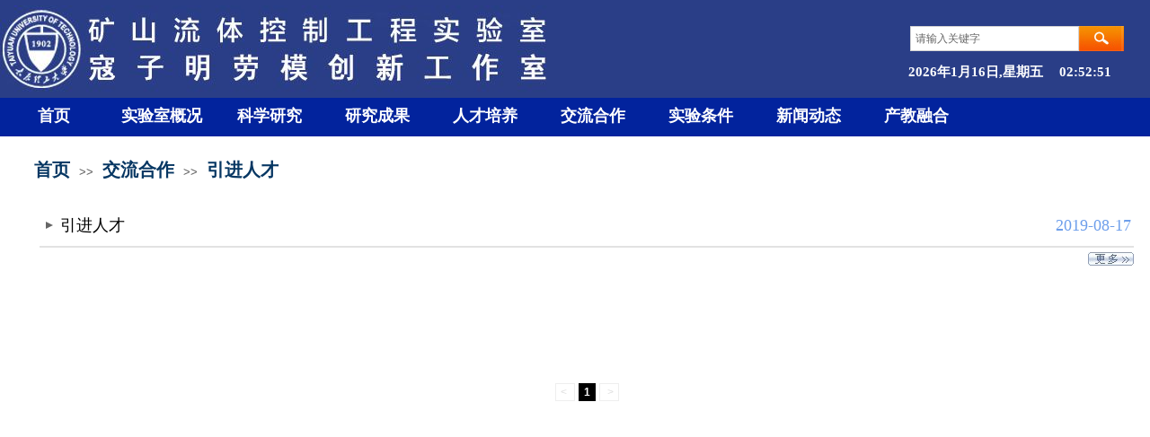

--- FILE ---
content_type: text/html; charset=utf-8
request_url: http://www.ksltkz.com/page148?article_category=34&menu_id=146
body_size: 12002
content:
<!DOCTYPE html PUBLIC "-//W3C//DTD XHTML 1.0 Transitional//EN" "http://www.w3.org/TR/xhtml1/DTD/xhtml1-transitional.dtd">
<html xmlns="http://www.w3.org/1999/xhtml" lang="zh-Hans" >
	<head>
		<meta http-equiv="X-UA-Compatible" content="IE=Edge,chrome=1" />
	<meta name="viewport" content="width=1298" />	<meta http-equiv="Content-Type" content="text/html; charset=utf-8" />
		<meta name="format-detection" content="telephone=no" />
	     <meta http-equiv="Cache-Control" content="no-transform"/> 
     <meta http-equiv="Cache-Control" content="no-siteapp"/>
	<title>矿山流体控制工程实验室</title>
	<meta name="keywords"  content="矿山流体控制工程实验室，寇子明劳模创新工作室" />
	<meta name="description" content="矿山流体控制工程实验室，寇子明劳模创新工作室门户网站" />
    
                
			<link rel="shortcut icon" href="http://static.ysjianzhan.cn/website/template/default/images/favicon.ico" type="image/x-icon" />
	<link rel="Bookmark" href="http://static.ysjianzhan.cn/website/template/default/images/favicon.ico" />
		

		<link href="http://static.ysjianzhan.cn/website/template/default/css/default.css?v=17534100" rel="stylesheet" type="text/css" />
<link href="http://www.ksltkz.com/template/default/css/font/font.css?v=15750090" rel="stylesheet" type="text/css" />
<link href="http://www.ksltkz.com/template/default/css/wpassword/iconfont.css?v=17496248" rel="stylesheet" type="text/css" />
<link href="http://static.ysjianzhan.cn/website/plugin/media/css/media.css?v=14077216" rel="stylesheet" type="text/css" />
<link href="http://static.ysjianzhan.cn/website/plugin/sitesearch/css/sitesearch.css?v=16861946" rel="stylesheet" type="text/css" />
<link href="http://static.ysjianzhan.cn/website/plugin/breadcrumb/css/breadcrumb.css?v=16086008" rel="stylesheet" type="text/css" />
<link href="http://static.ysjianzhan.cn/website/plugin/title/css/title.css?v=17083134" rel="stylesheet" type="text/css" />
<link href="http://static.ysjianzhan.cn/website/plugin/record/css/record.css?v=15222156" rel="stylesheet" type="text/css" />
<style type="text/css">#scroll_container_bg{background:no-repeat top left;}
#canvas{background:no-repeat top left;}
.prop_rotate_angle sup,.prop_rotate_angle .posblk-deg{font-size:11px; color:#CDCDCD; font-weight:normal; font-style:normal; }ins#qiao-wrap{height:0;} #qiao-wrap{display:block;}
.scart_iframebox .sctit h2{color:#eb6100;border-color:#eb6100!important;} .scart_iframebox .sctit p.curpagetxt span.cur{color:#eb6100}
</style><style>.iframebox{background-color:#eeeeee!important;background-image:none!important;}</style> 
</head>
<body  >
<input type="hidden" value="2" name="_user_level_val" />
								<script type="text/javascript" language="javascript" src="http://static.ysjianzhan.cn/website/script/??libsjq.js,jquery.custom.js,jquery.lazyload.js,jquery.rotateutility.js,lab.js,wopop_all.js,jquery.cookie.js,jquery.simplemodal.js,fullcollumn.js,objectFitPolyfill.min.js,ierotate.js,effects/velocity.js,effects/velocity.ui.js,effects/effects.js,fullpagescroll.js,common.js,heightAdapt.js?v=17573096"></script>
<script type="text/javascript" language="javascript" src="http://static.ysjianzhan.cn/website/plugin/??media/js/init.js,sitesearch/js/init.js,new_navigation/js/overall.js,new_navigation/styles/hs7/init.js,breadcrumb/js/init.js,article_list/js/init.js?v=17636160"></script>
	<script type="text/javascript" language="javascript">
    			var webmodel = {};
	        
    wp_pages_global_func($.extend({
        'isedit': '0',
        'islogin': '0',
        'domain': 'pmoc9556e',
        'p_rooturl': 'http://www.ksltkz.com',
        'static_rooturl': 'http://static.ysjianzhan.cn/website',
        'interface_locale': "zh_CN",
        'dev_mode': "0",
        'getsession': ''
    }, {"phpsessionid":"","punyurl":"http:\/\/www.ksltkz.com","curr_locale":"zh_CN","mscript_name":"","converted":false}));
    
	</script>

<link href="http://www.ksltkz.com/8101690a3ac2fa453a9573126078a93d.cssx" rel="stylesheet" /><div id="page_set_css">
</div><input type="hidden" id="page_id" name="page_id" value="148" rpid="148">
<div id="scroll_container" class="scroll_contain" style="">
	    	<div id="scroll_container_bg" style="background-color:#FFFFFF;">&nbsp;</div>
<script>
initScrollcontainerHeight();	
</script>
     <div id="overflow_canvas_container">        <div id="canvas" style=" margin: 0 auto;width:1298px;;height:1340px">
    <div id="layer74C607586B54F92B38EEA5A0EEEF5E60" class="full_column"   style="width:1298px;position:absolute;top:0px;height:150px;z-index:101;">
    <div class="full_width " style="position:absolute;height:150px;;">		
    </div>
			<div class="full_content" style="width:1298px; position:absolute;left:0;top:0;margin-left: 0px;;height:150px;">
								                                
                                <div class="fullcontent_opacity" style="width: 100%;height: 100%;position: absolute;left: 0;right: 0;top: 0;display:none;"></div>
			</div>
</div>
<script>
        $(".content_copen").live('click',function(){
        $(this).closest(".full_column").hide();
    });
	var $fullwidth=$('#layer74C607586B54F92B38EEA5A0EEEF5E60 .full_width');
	$fullwidth.css({left:0-$('#canvas').offset().left+$('#scroll_container').offset().left-$('#scroll_container').scrollLeft()-$.parseInteger($('#canvas').css("borderLeftWidth")),width:$('#scroll_container_bg').width()});
	$(function () {
				var videoParams={"id":"layer74C607586B54F92B38EEA5A0EEEF5E60","bgauto":null,"ctauto":null,"bVideouse":null,"cVideouse":null,"bgvHeight":null,"bgvWidth":null};
		fullcolumn_bgvideo_init_func(videoParams);
                var bgHoverParams={"full":{"hover":null,"opacity":null,"bg":null,"id":"layer74C607586B54F92B38EEA5A0EEEF5E60","bgopacity":null,"zindextopcolorset":""},"full_con":{"hover":null,"opacity":null,"bg":null,"id":"layer74C607586B54F92B38EEA5A0EEEF5E60","bgopacity":null}};
		fullcolumn_HoverInit(bgHoverParams);
        });
</script>


<div id="layerA6FCBFB34572C85EDC2AF4108393594E" class="full_column"   style="width:1298px;position:absolute;top:0px;height:149px;z-index:102;">
    <div class="full_width " style="position:absolute;height:149px;background-color:#2a3e87;background:;">		
    </div>
			<div class="full_content" style="width:1298px; position:absolute;left:0;top:0;margin-left: 0px;;height:149px;">
								<div id='layerB9A409C1C0C212511FCA109D1A776764' type='date_time'  class='cstlayer' style='left: 1011px; top: 73px; position: absolute; z-index: 104; width: 287px; height: 13px; '  mid=""  fatherid='layer01A109512792318AB93CF7641392158B'    deg='0'>

<script type="text/javascript">
$LAB.script('http://static.ysjianzhan.cn/website/plugin/date_time/js/moment-with-langs.min.js').wait(function(){
	moment.lang('zh-cn');
});
</script>
<div class="wp-date_time_content" style="width: 287px; height: 13px; border-color: transparent; border-width: 0px; border-style: solid; padding: 0px;">
    
<script language="javascript">
var Week_datetime;var datetime_view;
if(new Date().getDay()==0) Week_datetime="星期日";if(new Date().getDay()==1) Week_datetime=" 星期一";if(new Date().getDay()==2) Week_datetime="星期二";if(new Date().getDay()==3) Week_datetime="星期三";if(new Date().getDay()==4) Week_datetime="星期四";if(new Date().getDay()==5) Week_datetime="星期五";if(new Date().getDay()==6) Week_datetime="星期六";
var this_hms_type ;

function show_datetime_hms(hms_type,change){
     this_hms_type= hms_type;
    var now_dt,hours_dt,minutes_dt,seconds_dt,timeValue; 
    now_dt = new Date(); 
    hours_dt = now_dt.getHours(); 
    minutes_dt = now_dt.getMinutes(); 
    seconds_dt = now_dt.getSeconds();
    timeValue = '';
	hours_dt   = ((hours_dt <10)?"0":"") + hours_dt;//+"时"; 
	minutes_dt = ((minutes_dt <10)?"0":"") + minutes_dt;//+"分"; 
	seconds_dt = ((seconds_dt <10)?"0":"") + seconds_dt;//+"秒"; 
		if(this_hms_type=='1'){ var s_dt = ':';
			timeValue = hours_dt+s_dt+minutes_dt+s_dt+seconds_dt;
		}else if(this_hms_type=='2'){ var s_dt = ':';
			timeValue += (hours_dt >= 12) ? " 下午 " : " 上午 "; 
			timeValue += hours_dt+s_dt+minutes_dt+s_dt+seconds_dt;
		}else{
			timeValue = hours_dt+s_dt+minutes_dt+s_dt+seconds_dt;
		}
                timeValue +=' '; 
   return timeValue;
} 

function show_datetime_custom(hms_type,change){
    var timeValuecus=''
    timeValuecus=hms_type;
    document.getElementById("dtcustom").innerHTML = timeValuecus; 
    setTimeout("show_datetime_custom(moment().format('现在时间是：YYYY年MM月DD日 H:mm:ss'))",1000); 
    //setting.php select get value
    if(change=='xchange'){
        return (""+ timeValue+'');
    }
} 


 var ymd_type = 1,hms_type = 1,custom_typei = '';
 var ymd_space_value ='',ymd_space  ="<span attr=\"0\" class=\"date_timedelimiter\" style=\"line-height: 100%;color:#000;\">"+ymd_space_value+"</span>"; //默认为空
 var delimiter_class="line-height:15px; color:{}; font-size:15px;";
 var ymd_space_y = "<span attr=\"0\" class=\"date_timedelimiter\" style=\""+delimiter_class+"\">年</span>",ymd_space_m = "<span attr=\"0\" class=\"date_timedelimiter\" style=\""+delimiter_class+"\">月</span>",ymd_space_d = "<span attr=\"0\" class=\"date_timedelimiter\" style=\""+delimiter_class+"\">日</span>";
    
 ymd_type=5;hms_type=1;     
function show_datetime_ymd(ymd_type,change){     
    var Year_datetime = new Date().getFullYear(),Month_datetime = (new Date().getMonth()+1),Date_datetime = new Date().getDate();var ymd_value;
    if(ymd_type=='1'){
        ymd_space_value = '-';
        ymd_space  ="<span attr=\"0\" class=\"date_timedelimiter\" style=\""+delimiter_class+"\">"+ymd_space_value+"</span>";
        ymd_value = Year_datetime+ymd_space+Month_datetime+ymd_space+Date_datetime+" ";
    }else if(ymd_type=='2'){
        ymd_space_value = '/';
        ymd_space  ="<span attr=\"0\" class=\"date_timedelimiter\" style=\""+delimiter_class+"\">"+ymd_space_value+"</span>";
        ymd_value = Year_datetime+ymd_space+Month_datetime+ymd_space+Date_datetime+" ";
    }else if(ymd_type=='3'){
        ymd_space_value = '.';
        ymd_space  ="<span attr=\"0\" class=\"date_timedelimiter\" style=\""+delimiter_class+"\">"+ymd_space_value+"</span>";
        ymd_value = Year_datetime+ymd_space+Month_datetime+ymd_space+Date_datetime+" ";
    }else if(ymd_type=='4'){
        ymd_value = Year_datetime+ymd_space_y+Month_datetime+ymd_space_m+Date_datetime+ymd_space_d+" ";
    }else if(ymd_type=='5'){
        ymd_value = Year_datetime+ymd_space_y+Month_datetime+ymd_space_m+Date_datetime+ymd_space_d+","+Week_datetime+ " ";
    }else if(ymd_type=='6'){
         ymd_value = Week_datetime+","+Year_datetime+ymd_space_y+Month_datetime+ymd_space_m+Date_datetime+ymd_space_d+ "  ";
    }else{
         ymd_space_value = '-';
        ymd_space  ="<span attr=\"0\" class=\"date_timedelimiter\" style=\""+delimiter_class+"\">"+ymd_space_value+"</span>";
        ymd_value = Year_datetime+ymd_space+Month_datetime+ymd_space+Date_datetime+" ";
    }
    
    if(change=='xchange'){
        return (""+ ymd_value+'');
    }else{
        return(""+ ymd_value+'');
    }
   
}

    </script>
    <script>
        $(function(){
	$("#layerB9A409C1C0C212511FCA109D1A776764 .dtview").html(show_datetime_ymd(5));
	$("#layerB9A409C1C0C212511FCA109D1A776764 .dtviews").html(show_datetime_hms(hms_type));
        setInterval(function(){
        	var hmstype = $('#layerB9A409C1C0C212511FCA109D1A776764').data("hmstype")||hms_type;
        	$("#layerB9A409C1C0C212511FCA109D1A776764 .dtviews").html(show_datetime_hms(hmstype));
        },1000);
	setInterval(function(){
                 moment.lang('zh-cn')
        	$("#layerB9A409C1C0C212511FCA109D1A776764 .dtcustom").html(moment().format($('#layerB9A409C1C0C212511FCA109D1A776764 .wp-date_time_content_save').html()));
        },1000);
    });
  </script>
        <span style="color:#ffffff;font-family:SimSun;font-size:15px;line-height:15px;font-weight:bold;font-style:normal;text-decoration:normal;" class="dtview" data="1" attr="5"></span>
            <span attr="0" class="date_timespace" style="width: 4px;display: inline-block;">&nbsp;</span>
            <span attr="0" class="date_timespace" style="width: 4px;display: inline-block;">&nbsp;</span>
        <span style="color:#ffffff;font-family:SimSun;font-size: 15px;line-height:15px;font-weight:bold;font-style:normal;text-decoration:normal;" class='dtviews' id='dtviews' attr="1"></span>
        <span style="color:#ffffff;font-family:SimSun;font-size:15px;line-height:15px;font-weight:bold;font-style:normal;text-decoration:normal;display:none;" class='dtcustom' id='dtcustom'></span>

</div>
<div class="wp-date_time_content_save" id="wp-date_time_content_save" style="display: none;">现在时间是：YYYY年MM月DD日 H:mm:ss</div>
<div id="dt_ymd_type"></div><div id="dt_hms_type"></div>

</div><script>				 $('#layerB9A409C1C0C212511FCA109D1A776764').triggerHandler('layer_ready');</script><div id='layer0F5D9C3378A95D9F443C7FF0D52BC12B' type='media'  class='cstlayer' style='left: 0px; top: 6px; position: absolute; z-index: 108; width: 621px; height: 100px; '  mid=""  fatherid='layer01A109512792318AB93CF7641392158B'    deg='0'><script>
create_pc_media_set_pic('layer0F5D9C3378A95D9F443C7FF0D52BC12B',false);
</script>
<div class="wp-media_content"  style="overflow: hidden; width: 621px; height: 100px;" type="0">
<div class="img_over"  style='overflow: hidden; border-color: transparent; border-width: 0px; position: relative; width: 621px; height: 100px;'>

<div class="imgloading" style="z-index:100;"> </div>
<img  id="wp-media-image_layer0F5D9C3378A95D9F443C7FF0D52BC12B" onerror="set_thumb_layer0F5D9C3378A95D9F443C7FF0D52BC12B(this);" onload="set_thumb_layer0F5D9C3378A95D9F443C7FF0D52BC12B(this);" class="paragraph_image"  type="zoom" src="http://pmoc9556e.pic2.ysjianzhan.cn/upload/mmexport1619581425175.jpg" style="width: 621px; height: 100px;;" />
</div>

</div>
<script>
(function(){
		layer_media_init_func('layer0F5D9C3378A95D9F443C7FF0D52BC12B',{"isedit":false,"has_effects":false});
})()
</script>
</div><script>				 $('#layer0F5D9C3378A95D9F443C7FF0D52BC12B').triggerHandler('layer_ready');</script><div id='layerE88E2FC9F74E0267CADE380D1EB21B44' type='sitesearch'  class='cstlayer' style='left: 1013px; top: 29px; width: 238px; height: 29px; position: absolute; z-index: 103; '  mid=""  fatherid='layer01A109512792318AB93CF7641392158B'    deg='0'><div class="wp-sitesearch_content" style="padding: 0px; border: 0px solid transparent; width: 238px; height: 29px;">
	<div class="wp-sitesearch_container" skin="skin5" type="all" opn="0">
		<script type="text/javascript">
	
</script>

<div class="searchbox">
    <div class="ninputs">
        <input type="text" class="searchbox_txt" name="keywords" value="请输入关键字" >
        <input type="hidden" name="searchcontent" value="article"/>
    </div>
    <div class="sright"> <div class="searchbox_btn" id='searchbox_btn'>&nbsp;</div></div>
	</div>


<script language="javascript">	
$('#layerE88E2FC9F74E0267CADE380D1EB21B44').layer_ready(function(){
	var dom=$("#layerE88E2FC9F74E0267CADE380D1EB21B44");
        var this_txt_height =  dom.find('.searchbox_txt').outerHeight(true);
        dom.find('.searchbox_btn').css({'height':this_txt_height});
                var width_xz=0;
	if($.browser.msie && $.browser.version>=9){ width_xz=4;}
        dom.find('.searchbox').css({'width':dom.width()});
        dom.find('.searchbox_txt').css({'width':(dom.width()-dom.find('.searchbox_btn').outerWidth(true)-width_xz-(dom.find('.searchbox_txt').outerWidth(true)-dom.find('.searchbox_txt').width()))+'px'});
         //key hide show
        dom.find(".searchbox_txt").click(function () {
             if ($(this).val() == "请输入关键字") {
                 $(this).attr("value","");
             }
        });
        dom.find(".searchbox_txt").blur(function () {
            if ($(this).val() == "") {
                $(this).attr('value','请输入关键字')
            }
        });
        });
</script>
            <div class="searchtype" style='display:none;' >
			<input type="radio" name="c_layerE88E2FC9F74E0267CADE380D1EB21B44" value="title"  class="catetype"/><span class="s_title">标题</span><input type="radio" name="c_layerE88E2FC9F74E0267CADE380D1EB21B44" value="intro" class="catetype"/><span  class="s_description">摘要</span><input type="radio" name="c_layerE88E2FC9F74E0267CADE380D1EB21B44" value="content" class="catetype"/><span  class="s_content">内容</span>		</div>
	</div>

<script language="javascript">
var wp_productsearchcache = null;
$('body').data('wp_searchcache',wp_productsearchcache);
(function(){
var urldata = null;
var param={"layer_id":"layerE88E2FC9F74E0267CADE380D1EB21B44","skin":"skin5","article_page":"109","product_page":"-1","payknow_page":-1,"article_pageres":"-1","product_pageres":"-1","openArticleUrl":"1","openPayknowUrl":0,"search_type":0,"sswitch":1,"wordsplist":0,"openProductUrl":0,"search_listNum":"10","extend_content":{"mode":"skins","skin":"skin5","sshinput_txtcolor":"#666","sshinputborder_txtcolor":"#D3D3D3","sshinputborder_txtsize":"1","sshbtn_bg_hover":"bg0.jpg","sshkeytop_txtsize":"3","ssheight_txtsize":"26","ssbtnheight_txtsize":"28","ssbtnwidth_txtsize":"50","sshinput_txtfamily":"SimSun","sshbtn_txtfamily":"SimSun","sshkey_txtfamily":"SimSun","sitesearchshow":"1","sshinput_txtsize":"12","sshbtn_txtsize":"14","sshbtnborder_txtsize":"0","sshkey_txtsize":"12","sshkeyword_txtsize":"12","sitesearchbuttext":"\u641c\u7d22","ssbeijing_txtcolor":"#ffffff","sshbtn_txtcolor":"#5A5A5A","sshbtnborder_txtcolor":"#5A5A5A","sshbtn_bgcolor_txtcolor":"#5A5A5A","sshbtn_bgcolor_hover_txtcolor":"#5A5A5A","sshkey_txtcolor":"#5A5A5A","sshkey_hover_txtcolor":"#5A5A5A","sshinput_txtbold":"normal","sshbtn_txtbold":"normal","sshkey_txtbold":"normal","sitesearchcontent":"article","sshbtn_bg_txtcolor":"","sshbtn_bg_hover_txtcolor":"","sshbtn_bigbg_txtcolor":""},"sshdefalutshow":"1","langs":{"Search Pro":"\u4ea7\u54c1","Search Result":"\u641c\u7d22\u7ed3\u679c\u9875\u9762","Name":"\u540d\u79f0","Description":"\u63cf\u8ff0","Search Art":"\u6587\u7ae0","Search Title":"\u6807\u9898","Search Summary":"\u6458\u8981"},"editmode":0};
var $curlayer = $('#layerE88E2FC9F74E0267CADE380D1EB21B44');
$curlayer.mod_property({"extend_content":{"mode":"skins","skin":"skin5","sshinput_txtcolor":"#666","sshinputborder_txtcolor":"#D3D3D3","sshinputborder_txtsize":"1","sshbtn_bg_hover":"bg0.jpg","sshkeytop_txtsize":"3","ssheight_txtsize":"26","ssbtnheight_txtsize":"28","ssbtnwidth_txtsize":"50","sshinput_txtfamily":"SimSun","sshbtn_txtfamily":"SimSun","sshkey_txtfamily":"SimSun","sitesearchshow":"1","sshinput_txtsize":"12","sshbtn_txtsize":"14","sshbtnborder_txtsize":"0","sshkey_txtsize":"12","sshkeyword_txtsize":"12","sitesearchbuttext":"\u641c\u7d22","ssbeijing_txtcolor":"#ffffff","sshbtn_txtcolor":"#5A5A5A","sshbtnborder_txtcolor":"#5A5A5A","sshbtn_bgcolor_txtcolor":"#5A5A5A","sshbtn_bgcolor_hover_txtcolor":"#5A5A5A","sshkey_txtcolor":"#5A5A5A","sshkey_hover_txtcolor":"#5A5A5A","sshinput_txtbold":"normal","sshbtn_txtbold":"normal","sshkey_txtbold":"normal","sitesearchcontent":"article","sshbtn_bg_txtcolor":"","sshbtn_bg_hover_txtcolor":"","sshbtn_bigbg_txtcolor":""}});
param['wp_productsearchcache']=wp_productsearchcache;

var searchFlag = 4;

layer_sitesearch_init_func(param,urldata,searchFlag);
})()
</script>
</div>
</div><script>				 $('#layerE88E2FC9F74E0267CADE380D1EB21B44').triggerHandler('layer_ready');</script>                                
                                <div class="fullcontent_opacity" style="width: 100%;height: 100%;position: absolute;left: 0;right: 0;top: 0;display:none;"></div>
			</div>
</div>
<script>
        $(".content_copen").live('click',function(){
        $(this).closest(".full_column").hide();
    });
	var $fullwidth=$('#layerA6FCBFB34572C85EDC2AF4108393594E .full_width');
	$fullwidth.css({left:0-$('#canvas').offset().left+$('#scroll_container').offset().left-$('#scroll_container').scrollLeft()-$.parseInteger($('#canvas').css("borderLeftWidth")),width:$('#scroll_container_bg').width()});
	$(function () {
				var videoParams={"id":"layerA6FCBFB34572C85EDC2AF4108393594E","bgauto":null,"ctauto":null,"bVideouse":null,"cVideouse":null,"bgvHeight":null,"bgvWidth":null};
		fullcolumn_bgvideo_init_func(videoParams);
                var bgHoverParams={"full":{"hover":null,"opacity":null,"bg":"#2a3e87","id":"layerA6FCBFB34572C85EDC2AF4108393594E","bgopacity":null,"zindextopcolorset":""},"full_con":{"hover":null,"opacity":null,"bg":null,"id":"layerA6FCBFB34572C85EDC2AF4108393594E","bgopacity":null}};
		fullcolumn_HoverInit(bgHoverParams);
        });
</script>


<div id="layer1778DE5ECF4944B0B4F7BADE24D95EC0" class="full_column"   style="width:1298px;position:absolute;top:0px;height:108px;z-index:100;">
    <div class="full_width " style="position:absolute;height:108px;;">		
    </div>
			<div class="full_content" style="width:1298px; position:absolute;left:0;top:0;margin-left: 0px;;height:108px;">
								                                
                                <div class="fullcontent_opacity" style="width: 100%;height: 100%;position: absolute;left: 0;right: 0;top: 0;display:none;"></div>
			</div>
</div>
<script>
        $(".content_copen").live('click',function(){
        $(this).closest(".full_column").hide();
    });
	var $fullwidth=$('#layer1778DE5ECF4944B0B4F7BADE24D95EC0 .full_width');
	$fullwidth.css({left:0-$('#canvas').offset().left+$('#scroll_container').offset().left-$('#scroll_container').scrollLeft()-$.parseInteger($('#canvas').css("borderLeftWidth")),width:$('#scroll_container_bg').width()});
	$(function () {
				var videoParams={"id":"layer1778DE5ECF4944B0B4F7BADE24D95EC0","bgauto":null,"ctauto":null,"bVideouse":null,"cVideouse":null,"bgvHeight":null,"bgvWidth":null};
		fullcolumn_bgvideo_init_func(videoParams);
                var bgHoverParams={"full":{"hover":null,"opacity":null,"bg":null,"id":"layer1778DE5ECF4944B0B4F7BADE24D95EC0","bgopacity":null,"zindextopcolorset":""},"full_con":{"hover":null,"opacity":null,"bg":null,"id":"layer1778DE5ECF4944B0B4F7BADE24D95EC0","bgopacity":null}};
		fullcolumn_HoverInit(bgHoverParams);
        });
</script>


<div id="layer30D7BB3CC06DFA8B0247C0CE2F882FA0" class="full_column"  infixed='1'  style="width:1298px;position:absolute;top:109px;height:43px;z-index:105;">
    <div class="full_width " style="position:absolute;height:43px;background-color:#02239d;background:;">		
    </div>
			<div class="full_content" style="width:1298px; position:absolute;left:0;top:0;margin-left: 0px;;height:43px;">
								<div id='layerE7263CEB181A9679646961F0492A5F01' type='new_navigation'  class='cstlayer' style='left: 0px; top: -7px; position: absolute; z-index: 112; width: 1263px; height: 38px; '  mid=""  fatherid='layer30D7BB3CC06DFA8B0247C0CE2F882FA0'    deg='0'><div class="wp-new_navigation_content" style="border-color: transparent; border-width: 0px; width: 1263px; border-style: solid; padding: 0px; background-repeat:repeat; display: block; overflow: visible; height: auto;;display:block;overflow:hidden;height:0px;" type="0">
<script type="text/javascript"> 
		
		$("#layerE7263CEB181A9679646961F0492A5F01").data("m_show", '');
	</script>
<div skin="hs7" class="nav1 menu_hs7" ishorizon="1" colorstyle="blue" direction="0" more="更多" moreshow="0" morecolor="lightskyblue" hover="0" hover_scr="0" submethod="0" umenu="" dmenu="" sethomeurl="http://www.ksltkz.com/page72" smcenter="0">
		<ul id="nav_layerE7263CEB181A9679646961F0492A5F01" class="navigation"  style="width:auto;"  >
		<li style="z-index:2;"  class="wp_subtop"  pid="72" ><a  class="  "  href="http://www.ksltkz.com">首页</a></li><li style="z-index:2;"  class="wp_subtop"  pid="86" ><a  class=" sub "  href="http://www.ksltkz.com/page155?article_category=1&menu_id=86">实验室概况</a><ul style="z-index:2;"><li style="z-index:3;"  class=""  pid=0 ><a  class="  "  href="http://www.ksltkz.com/page155?article_category=8&menu_id=110" target="_blank">中心简介</a></li><li style="z-index:3;"  class=""  pid=0 ><a  class="  "  href="http://www.ksltkz.com/page155?article_category=44&menu_id=161">劳模创新工作室简介</a></li><li style="z-index:3;"  class=""  pid=0 ><a  class="  "  href="http://www.ksltkz.com/page155?article_category=9&menu_id=111">机构组成</a></li><li style="z-index:3;"  class=""  pid=0 ><a  class="  "  href="http://www.ksltkz.com/page155?article_category=10&menu_id=116">学术队伍</a></li><li style="z-index:3;"  class=""  pid=0 ><a  class="  "  href="http://www.ksltkz.com/page155?article_category=11&menu_id=117">人才称号</a></li><li style="z-index:3;"  class=""  pid=0 ><a  class="  "  href="http://www.ksltkz.com/page155?article_category=12&menu_id=118">媒体报道</a></li></ul></li><li style="z-index:2;"  class="wp_subtop"  pid="87" ><a  class=" sub "  href="http://www.ksltkz.com/page135?article_category=2&menu_id=87">科学研究</a><ul style="z-index:2;"><li style="z-index:3;"  class=""  pid=0 ><a  class="  "  href="#?menu_id=121">研究方向</a></li><li style="z-index:3;"  class=""  pid=0 ><a  class="  "  href="http://www.ksltkz.com/page134?article_id=117&menu_id=122">项目简介</a></li><li style="z-index:3;"  class=""  pid=0 ><a  class="  "  href="http://www.ksltkz.com/page134?article_id=116&menu_id=123">工程示范</a></li><li style="z-index:3;"  class=""  pid=0 ><a  class="  "  href="http://www.ksltkz.com/page135?article_category=16&menu_id=124">平台与基地建设</a></li></ul></li><li style="z-index:2;"  class="wp_subtop"  pid="89" ><a  class=" sub "  href="http://www.ksltkz.com/page136?article_category=3&menu_id=89">研究成果</a><ul style="z-index:2;"><li style="z-index:3;"  class=""  pid=0 ><a  class="  "  href="http://www.ksltkz.com/page136?article_category=17&menu_id=125">获奖情况</a></li><li style="z-index:3;"  class=""  pid=0 ><a  class="  "  href="http://www.ksltkz.com/page136?article_category=18&menu_id=126">国际专利PCT</a></li><li style="z-index:3;"  class=""  pid=0 ><a  class="  "  href="http://www.ksltkz.com/page136?article_category=19&menu_id=127">国家发明专利</a></li><li style="z-index:3;"  class=""  pid=0 ><a  class="  "  href="http://www.ksltkz.com/page136?article_category=20&menu_id=128">发表论文</a></li><li style="z-index:3;"  class=""  pid=0 ><a  class="  "  href="http://www.ksltkz.com/page136?article_category=21&menu_id=129">软件著作权</a></li><li style="z-index:3;"  class=""  pid=0 ><a  class="  "  href="http://www.ksltkz.com/page136?article_category=22&menu_id=130">成果鉴定</a></li><li style="z-index:3;"  class=""  pid=0 ><a  class="  "  href="http://www.ksltkz.com/page136?article_category=23&menu_id=132">出版专著</a></li><li style="z-index:3;"  class=""  pid=0 ><a  class="  "  href="http://www.ksltkz.com/page136?article_category=24&menu_id=133">制定行业标准</a></li></ul></li><li style="z-index:2;"  class="wp_subtop"  pid="100" ><a  class=" sub "  href="http://www.ksltkz.com/page147?article_category=4&menu_id=100">人才培养</a><ul style="z-index:2;"><li style="z-index:3;"  class=""  pid=0 ><a  class="  "  href="http://www.ksltkz.com/page147?article_category=25&menu_id=137">团队人员社会兼职</a></li><li style="z-index:3;"  class=""  pid=0 ><a  class="  "  href="http://www.ksltkz.com/page147?article_category=26&menu_id=138">博士研究生培养</a></li><li style="z-index:3;"  class=""  pid=0 ><a  class="  "  href="http://www.ksltkz.com/page147?article_category=27&menu_id=139">硕士研究生培养</a></li><li style="z-index:3;"  class=""  pid=0 ><a  class="  "  href="#?menu_id=140">工程硕士研究培养</a></li><li style="z-index:3;"  class=""  pid=0 ><a  class="  "  href="http://www.ksltkz.com/page147?article_category=29&menu_id=141">本科生培养</a></li><li style="z-index:3;"  class=""  pid=0 ><a  class="  "  href="http://www.ksltkz.com/page147?article_category=30&menu_id=142">企事业单位人才</a></li></ul></li><li style="z-index:2;"  class="wp_subtop"  pid="101" ><a  class=" sub "  href="http://www.ksltkz.com/page148?article_category=5&menu_id=101">交流合作</a><ul style="z-index:2;"><li style="z-index:3;"  class=""  pid=0 ><a  class="  "  href="http://www.ksltkz.com/page148?article_category=31&menu_id=143">国内外学术交流</a></li><li style="z-index:3;"  class=""  pid=0 ><a  class="  "  href="http://www.ksltkz.com/page148?article_category=32&menu_id=144">国内外合作单位</a></li><li style="z-index:3;"  class=""  pid=0 ><a  class="  "  href="http://www.ksltkz.com/page148?article_category=33&menu_id=145">出国留学访问经历</a></li><li style="z-index:3;"  class=""  pid=0 ><a  class="  "  href="http://www.ksltkz.com/page148?article_category=34&menu_id=146">引进人才</a></li></ul></li><li style="z-index:2;"  class="wp_subtop"  pid="102" ><a  class=" sub "  href="http://www.ksltkz.com/page154?article_category=6&menu_id=102">实验条件</a><ul style="z-index:2;"><li style="z-index:3;"  class=""  pid=0 ><a  class="  "  href="http://www.ksltkz.com/page154?article_category=35&menu_id=149">粉尘测试仪器设备</a></li><li style="z-index:3;"  class=""  pid=0 ><a  class="  "  href="http://www.ksltkz.com/page154?article_category=36&menu_id=150">摩擦磨损仪器设备</a></li><li style="z-index:3;"  class=""  pid=0 ><a  class="  "  href="http://www.ksltkz.com/page154?article_category=39&menu_id=151">振动测试仪器设备</a></li><li style="z-index:3;"  class=""  pid=0 ><a  class="  "  href="http://www.ksltkz.com/page154?article_category=37&menu_id=152">专用仪器设备</a></li><li style="z-index:3;"  class=""  pid=0 ><a  class="  "  href="http://www.ksltkz.com/page154?article_category=38&menu_id=153">对外服务</a></li></ul></li><li style="z-index:2;"  class="wp_subtop"  pid="104" ><a  class=" sub "  href="http://www.ksltkz.com/page80">新闻动态</a><ul style="z-index:2;"><li style="z-index:3;"  class=""  pid=0 ><a  class="  "  href="http://www.ksltkz.com/page119?article_category=41&menu_id=159">新闻中心</a></li><li style="z-index:3;"  class=""  pid=0 ><a  class="  "  href="http://www.ksltkz.com/page119?article_category=40&menu_id=158">实验室周总结</a></li><li style="z-index:3;"  class=""  pid=0 ><a  class="  "  href="http://www.ksltkz.com/page119?article_category=48&menu_id=164">实验室月总结</a></li></ul></li><li style="z-index:2;"  class="wp_subtop"  pid="168" ><a  class="  "  href="http://www.ksltkz.com/page168">产教融合</a></li>	</ul>
</div>

<script type="text/javascript"> 
				$("#layerE7263CEB181A9679646961F0492A5F01").data("datasty_", '@charset "utf-8";  #nav_layerE7263CEB181A9679646961F0492A5F01,#nav_layerE7263CEB181A9679646961F0492A5F01 ul,#nav_layerE7263CEB181A9679646961F0492A5F01 li{list-style-type:none; margin:0px; padding:0px; border:thin none;}  #nav_layerE7263CEB181A9679646961F0492A5F01 {position:relative;height:54px;line-height:54px; background:url(http://static.ysjianzhan.cn/website/plugin/new_navigation/styles/hs7/nav_bg.jpg) repeat-x; margin-bottom:10px;padding-left:10px; }  #nav_layerE7263CEB181A9679646961F0492A5F01 li.wp_subtop{padding-left:5px;padding-right:5px;text-align:center;position:relative;float:left;padding-bottom:0px;width:115px;height:54px;line-height:54px;background-image:url(http://static.ysjianzhan.cn/website/plugin/new_navigation/view/images/png_bg.png);background-repeat:no-repeat;background-position:top right;background-color:transparent;}  #nav_layerE7263CEB181A9679646961F0492A5F01 li.wp_subtop:hover{width:115px;height:54px;line-height:54px;background-image:url(http://static.ysjianzhan.cn/website/plugin/new_navigation/styles/hs7/li_hover.png);background-color:transparent;background-position:bottom left;background-repeat:repeat-x;}  #nav_layerE7263CEB181A9679646961F0492A5F01 li.wp_subtop>a{white-space:nowrap;display:block;padding:0px;text-decoration:none;font-size:12px;font-family:arial;color:#ffffff;text-align:center;font-weight:normal;font-style:normal; overflow:hidden;}  #nav_layerE7263CEB181A9679646961F0492A5F01 li.wp_subtop>a:hover{font-size:12px;font-family:arial;color:#fff;text-align:center;font-weight:normal;font-style:normal;}  #nav_layerE7263CEB181A9679646961F0492A5F01 ul{position:absolute;left:0px;display:none;padding-left:5px;padding-right:5px;background-image:url(http://static.ysjianzhan.cn/website/plugin/new_navigation/view/images/png_bg.png);background-color:transparent;margin-left:0px;padding-top:10px; padding-bottom:8px;}  #nav_layerE7263CEB181A9679646961F0492A5F01 ul li{position:relative;text-align:center;padding-bottom:0px;padding-left:5px;padding-right:5px;height:31px;line-height:31px;background-image:url(http://static.ysjianzhan.cn/website/plugin/new_navigation/view/images/png_bg.png);background-repeat:repeat;background-position:top left;background-color:#516c47;}  #nav_layerE7263CEB181A9679646961F0492A5F01 ul li:hover{height:31px;text-align:center;line-height:31px;padding-left:5px;padding-right:5px; background-image:url(http://static.ysjianzhan.cn/website/plugin/new_navigation/view/images/png_bg.png);background-repeat:repeat;background-position:top left;background-color:#3a4c34;}  #nav_layerE7263CEB181A9679646961F0492A5F01 ul li a {display:block;font-size:12px;font-family:arial;color:#fff;text-align:center;font-weight:normal;font-style:normal;white-space:nowrap;}  #nav_layerE7263CEB181A9679646961F0492A5F01 ul li a:hover{display:block;font-size:12px;font-family:arial;color:#ffffff;text-align:center;font-weight:normal;font-style:normal;}');
		$("#layerE7263CEB181A9679646961F0492A5F01").data("datastys_", '#nav_layerE7263CEB181A9679646961F0492A5F01 li.wp_subtop{height:45px;}      #nav_layerE7263CEB181A9679646961F0492A5F01 li.wp_subtop:hover{background-image:url(http://static.ysjianzhan.cn/website/plugin/new_navigation/view/images/png_bg.png);} #nav_layerE7263CEB181A9679646961F0492A5F01 li.wp_subtop:hover{background-color:transparent;} #nav_layerE7263CEB181A9679646961F0492A5F01 li.wp_subtop>a:hover{color:#000000;}  #nav_layerE7263CEB181A9679646961F0492A5F01 ul li{background-image:url(http://static.ysjianzhan.cn/website/plugin/new_navigation/view/images/png_bg.png);}    #nav_layerE7263CEB181A9679646961F0492A5F01 li.wp_subtop>a{font-size:18px;} #nav_layerE7263CEB181A9679646961F0492A5F01 li.wp_subtop{line-height:54px;} #nav_layerE7263CEB181A9679646961F0492A5F01 li.wp_subtop>a{font-weight:bold;} #nav_layerE7263CEB181A9679646961F0492A5F01 li.wp_subtop>a:hover{font-weight:bold;} #nav_layerE7263CEB181A9679646961F0492A5F01 li.wp_subtop>a:hover{font-size:18px;} #nav_layerE7263CEB181A9679646961F0492A5F01 ul li{border-radius:0px;behavior: url(script/pie.htc);}   #nav_layerE7263CEB181A9679646961F0492A5F01 ul li{background:transparent;} #nav_layerE7263CEB181A9679646961F0492A5F01 ul li{background-color:#3c78d8;} #nav_layerE7263CEB181A9679646961F0492A5F01 ul li:hover{background-color:transparent;} #nav_layerE7263CEB181A9679646961F0492A5F01 ul li:hover{background-image:url(http://static.ysjianzhan.cn/website/plugin/new_navigation/view/images/png_bg.png);} #nav_layerE7263CEB181A9679646961F0492A5F01 ul li:hover{background:none;} #nav_layerE7263CEB181A9679646961F0492A5F01 ul li a{color:#ffffff;} #nav_layerE7263CEB181A9679646961F0492A5F01 ul li a{font-weight:bold;}   #nav_layerE7263CEB181A9679646961F0492A5F01 ul li a:hover{color:#000000;}   #nav_layerE7263CEB181A9679646961F0492A5F01 ul li a:hover{font-weight:bold;} #nav_layerE7263CEB181A9679646961F0492A5F01{background-color:transparent;} #nav_layerE7263CEB181A9679646961F0492A5F01{background-image:url(http://static.ysjianzhan.cn/website/plugin/new_navigation/view/images/png_bg.png);} #nav_layerE7263CEB181A9679646961F0492A5F01{background:;}  #nav_layerE7263CEB181A9679646961F0492A5F01 li.wp_subtop:hover{background-repeat:repeat;} #nav_layerE7263CEB181A9679646961F0492A5F01 li.wp_subtop:hover{background-position:center center;} #nav_layerE7263CEB181A9679646961F0492A5F01 ul li:hover{background-position:center center;} #nav_layerE7263CEB181A9679646961F0492A5F01{background-repeat:repeat;} #nav_layerE7263CEB181A9679646961F0492A5F01{background-position:top center;}            #nav_layerE7263CEB181A9679646961F0492A5F01{height:45px;} #nav_layerE7263CEB181A9679646961F0492A5F01 li.wp_subtop{background-position:top center;} #nav_layerE7263CEB181A9679646961F0492A5F01 li.wp_subtop{background-repeat:repeat;} #nav_layerE7263CEB181A9679646961F0492A5F01 ul li a{font-size:16px;} #nav_layerE7263CEB181A9679646961F0492A5F01 ul li a:hover{font-size:16px;}   #nav_layerE7263CEB181A9679646961F0492A5F01 li.wp_subtop{text-align:center;} #nav_layerE7263CEB181A9679646961F0492A5F01 li.wp_subtop>a{text-align:center;}        #nav_layerE7263CEB181A9679646961F0492A5F01 li.wp_subtop{width:110px;}  #nav_layerE7263CEB181A9679646961F0492A5F01 li.wp_subtop>a{font-family:Microsoft YaHei;} #nav_layerE7263CEB181A9679646961F0492A5F01 li.wp_subtop>a:hover{font-family:Microsoft YaHei;} #nav_layerE7263CEB181A9679646961F0492A5F01 ul li a{font-family:Microsoft YaHei;} #nav_layerE7263CEB181A9679646961F0492A5F01 ul li a:hover{font-family:Microsoft YaHei;}');
	
			var b_width=parseInt($("#layerE7263CEB181A9679646961F0492A5F01").find('.wp-new_navigation_content').css('border-bottom-width'));
	if(b_width>0){
		$("#nav_layerE7263CEB181A9679646961F0492A5F01").css('margin-bottom','0px');
	}
	</script>

<script type="text/javascript">
function wp_get_navstyle(layer_id,key){
		var navStyle = $.trim($("#"+layer_id).data(key));
		return navStyle;	
	
}	
richtxt('layerE7263CEB181A9679646961F0492A5F01');
</script><script type="text/javascript">
layer_new_navigation_hs7_func({"isedit":false,"layer_id":"layerE7263CEB181A9679646961F0492A5F01","menustyle":"hs7"});

</script></div>
<script type="text/javascript">
 $(function(){
	layer_new_navigation_content_func({"isedit":false,"layer_id":"layerE7263CEB181A9679646961F0492A5F01","menustyle":"hs7","addopts":{"padding-left":"0","border-right-style":"none","border-right-color":"#9fc5e8"}});
});
</script>

</div><script>				 $('#layerE7263CEB181A9679646961F0492A5F01').triggerHandler('layer_ready');</script>                                
                                <div class="fullcontent_opacity" style="width: 100%;height: 100%;position: absolute;left: 0;right: 0;top: 0;display:none;"></div>
			</div>
</div>
<script>
        $(".content_copen").live('click',function(){
        $(this).closest(".full_column").hide();
    });
	var $fullwidth=$('#layer30D7BB3CC06DFA8B0247C0CE2F882FA0 .full_width');
	$fullwidth.css({left:0-$('#canvas').offset().left+$('#scroll_container').offset().left-$('#scroll_container').scrollLeft()-$.parseInteger($('#canvas').css("borderLeftWidth")),width:$('#scroll_container_bg').width()});
	$(function () {
				var videoParams={"id":"layer30D7BB3CC06DFA8B0247C0CE2F882FA0","bgauto":null,"ctauto":null,"bVideouse":null,"cVideouse":null,"bgvHeight":null,"bgvWidth":null};
		fullcolumn_bgvideo_init_func(videoParams);
                var bgHoverParams={"full":{"hover":null,"opacity":null,"bg":"#02239d","id":"layer30D7BB3CC06DFA8B0247C0CE2F882FA0","bgopacity":null,"zindextopcolorset":""},"full_con":{"hover":null,"opacity":null,"bg":null,"id":"layer30D7BB3CC06DFA8B0247C0CE2F882FA0","bgopacity":null}};
		fullcolumn_HoverInit(bgHoverParams);
        });
</script>


<div id='layer71ED7680C19D49D80C43243DAC2D54A6' type='breadcrumb'  class='cstlayer' style='left: 38px; top: 179px; position: absolute; z-index: 104; width: 735px; height: 27px; '  mid=""    deg='0'><div class="wp-breadcrumb_content" style="width: 735px; height: 27px; border-width: 0px; border-style: solid; padding: 0px;" ShowCpage="1" >
<div class='breadcrumb_plugin'>

<span class="breadcrumbtext" gzdata="gzorder"><a href="http://www.ksltkz.com/" style="line-height:100%; font-size: 20px; color: rgb(7, 55, 99); font-weight: bold;" >首页</a></span>
		<span style="line-height:100%; margin-left:7px;margin-right:7px;color:rgb(90, 90, 90);font-size:13px;" class="breadcrumbfuhao">>></span>
        <span class="breadcrumbtext"><a href="http://www.ksltkz.com/page148?menu_id=101&article_category=5" style="line-height:100%; font-size: 20px; color: rgb(7, 55, 99); font-weight: bold;" >交流合作</a></span>
		<span style="line-height:100%; margin-left:7px;margin-right:7px;color:rgb(90, 90, 90);font-size:13px;" class="breadcrumbfuhao">>></span>
        <span class="breadcrumbtext"><a href="http://www.ksltkz.com/page148?menu_id=146&article_category=34" style="line-height:100%; font-size: 20px; color: rgb(7, 55, 99); font-weight: bold;" >引进人才</a></span>
</div>
</div>
<script>
layer_breadcrumb_ready_func('layer71ED7680C19D49D80C43243DAC2D54A6', '');
</script></div><script>				 $('#layer71ED7680C19D49D80C43243DAC2D54A6').triggerHandler('layer_ready');</script><div id='layer2235D244C988CB7F51F2664AADC090FC' type='article_list'  class='cstlayer' style='left: 44px; top: 235px; position: absolute; z-index: 103; width: 1218px; height: 220px; opacity: 1; '  mid=""    deg='0'><script>

 
(function(){
var param={"layer_id":"layer2235D244C988CB7F51F2664AADC090FC","articleStyle":"skin2"};
layer_article_list_init_func(param);
})()
</script>	
<div class="wp-article_content wp-article_list_content" style="border-color: transparent; border-width: 0px; overflow: hidden; width: 1218px; height: 220px; border-style: solid; padding: 0px;">
	
	<div skin="skin2" class="wp-article_css wp-article_list_css" style="display:none;">
<script type="text/javascript">
	

if ("skin2" === "skin3") {
$(function(){    
	$('#layer2235D244C988CB7F51F2664AADC090FC').find("ul li").hover(function(){		
		$(this).removeClass("lihout").addClass("lihover");
	},function(){		 
		$(this).removeClass("lihover").addClass("lihout");		
	});
 
});
}
</script>
	</div>
	<div class="article_list-layer2235D244C988CB7F51F2664AADC090FC" style="overflow:hidden;">
		
<ul class="art-outcontainer">
<li style="margin-bottom:3px;">
  <p class="link title">
      <a  target="_blank"  class='articleid  memberoff' 	 
	articleid="50"
	 href="http://www.ksltkz.com/page134?article_id=50" title="引进人才" >引进人才</a>
 
  </p>
  <p class="time"><span class="wp-new-ar-pro-time">2019-08-17</span></p>
  <p class="wpart-border-line"></p>
</li>
</ul>
<div class="article_list_more" style="float:right"><a   href="javascript:void(0);?article_category_more=34"><img src="http://static.ysjianzhan.cn/website/plugin/article_list/styles/more_cn.jpg" alt=更多 /></a></div>

		<div class="wp-pager_link" style="text-align:center"><span class="disabled"> &lt; </span><span class="current">1</span><span class="disabled"> &gt; </span></div>	</div>
	<div class="article_list_save_itemList"  openCategoryUrl="0" openMoreUrl="0"  openDetailUrl="1"  pagerstyle="style2/skin4" pagernum="10" pageralign="center" morealign="right" showpager="1" articleCategroies="5,31,32,33,34" articleTags="" linkCategoryUrl="javascript:void(0);" linkMoreUrl="javascript:void(0);" isShowMore="Yes" isShowMoreCn="Yes" linkDetailUrl="134" isShowDots="No" introWordNum="All" titleWordNum="All" listNum="10" sortType="publish" sortValue="desc" articleStyle="skin2" getParamCategoryId="34" imgwnode="130" imghnode="90" imgtnode="Tile" memberartshow='off' pageskip="1" pageop="1"  pagepar="p_article_list" style="display:none;"></div>
</div>
<script language="javascript">
layer_img_lzld('layer2235D244C988CB7F51F2664AADC090FC');

	</script>
	<script language="javascript">
(function(){	
	var param={"layer_id":"layer2235D244C988CB7F51F2664AADC090FC","article_category_more":34,"artliststyle":{"artname_underline":"none","artdate_txtcolor":"#6d9eeb","artdate_txtsize":"18","articon_url":"22.png","artborder_linesize":"2","artborder_linetype":"solid","artborder_linecolor":"#e2e2e2","skin":"skin2","waterfall_display":"0","artnamed_display":"inline-block","artdated_display":"inline-block","artintrod_display":"inline-block","artdetialtips_display":"inline-block","artname_display":"inline-block","artcate_display":"inline-block","artdate_display":"inline-block","artintro_display":"inline-block","picartborder_display":"inline-block","articon_display":"inline-block","artborder_display":"inline-block","timeformatd":"0","stick_id":"","artnamed_txtfamily":"SimSun","artdated_txtfamily":"SimSun","artintrod_txtfamily":"SimSun","artdetialtips_txtfamily":"SimSun","artname_txtfamily":"SimSun","artcate_txtfamily":"SimSun","artym_txtfamily":"SimSun","artdate_txtfamily":"SimSun","artintro_txtfamily":"SimSun","artnamed_txtsize":"18","artdated_txtsize":"12","artintrod_txtsize":"12","artdetialtips_txtsize":"12","artname_txtsize":"18","artname_padleft_txtsize":"0","artname_lineheight_txtsize":"50","artname_pad_txtsize":"0","artcate_txtsize":"12","artym_txtsize":"11","artdate_rpad_txtsize":"48","artbg_width_txtsize":"60","artbg_height_txtsize":"59","artdate_pad_txtsize":"0","artintro_txtsize":"12","artintro_pad_txtsize":"0","artintro_lingheight_txtsize":"16","artintro_padbot_txtsize":"20","artintro_padleft_txtsize":"60","artintro_padright_txtsize":"60","picartborder_pad_txtsize":"0","pictxt_pad_txtsize":"8","articon_padleft_txtsize":"22","artlistmg_txtsize":"3","artlistmg_column_txtsize":"","artlistpg_txtsize_top":"12","artlistpg_txtsize_bottom":"12","artlistpg_txtsize_margin_right":"40","artlistpg_txtsize":"0","artborder_txtsize":"0","artnamed_txtcolor":"#048bcd","artnamed_hover_txtcolor":"#0064d4","artdated_txtcolor":"#5A5A5A","artintrod_txtcolor":"#7D7D7D","artdetialtips_txtcolor":"#CF0202","hartdetialtips_txtcolor":"#ff0000","artname_txtcolor":"#000000","artname_hover_txtcolor":"#0064D4","artname_def_txtcolor":"#38cc70","artname_sel_txtcolor":"#2ba659","artcate_txtcolor":"#0064D4","artdate_txtcolorfont":"#fff","artdate_txtcolorbg":"#198ede","artintro_txtcolor":"#5A5A5A","artintro_def_txtcolor":"#eee","artintro_sel_txtcolor":"#eee","artborder_color":"#5A5A5A","artborderh_color":"#5A5A5A","artnamed_txtbold":"normal","artdated_txtbold":"normal","artintrod_txtbold":"normal","artdetialtips_txtbold":"normal","artname_txtbold":"normal","artcate_txtbold":"normal","artym_txtbold":"normal","artdate_txtbold":"normal","artintro_txtbold":"normal","artnamed_underline":"none","artdated_underline":"none","artintrod_underline":"none","artdetialtips_underline":"none","artcate_underline":"none","artym_underline":"none","artdate_underline":"none","artintro_underline":"none","artname_align":"","artdate_align":"","artintro_align":"","artline_top_marginsize":"10","artline_bottom_marginsize":"0","artskin_filter":"yes","articon_padleft":"20","prec_display":"inline","timeformat":"0","artskin_lineheight":"26"},"pageskip":"1","article_category_param":"34","editmode":"0"};
	layer_article_list_pager_func(param);
})();
$(window).load(function(){ 
	$('#layer2235D244C988CB7F51F2664AADC090FC').find(".wp-pager_link").css({'position':'relative','bottom':'auto','width':'100%'});	
	wp_heightAdapt($('#layer2235D244C988CB7F51F2664AADC090FC'));	var cheight = $('#layer2235D244C988CB7F51F2664AADC090FC').find(".wp-article_content").height();
	var oulheight = $('#layer2235D244C988CB7F51F2664AADC090FC').find(".article_list-layer2235D244C988CB7F51F2664AADC090FC").height();
	var olkheight = $('#layer2235D244C988CB7F51F2664AADC090FC').find(".wp-pager_link").outerHeight();
	if(cheight>oulheight+olkheight){
		$('#layer2235D244C988CB7F51F2664AADC090FC').find(".wp-pager_link").css({'position':'absolute','bottom':'0px','width':'100%'})
	} 
})
</script>
<link rel="stylesheet" type="text/css" href="http://static.ysjianzhan.cn/website/plugin/shopping_cart/css/shopping_cart.css" />
<script type="text/javascript">
	
(function(){	
	var params={"layer_id":"layer2235D244C988CB7F51F2664AADC090FC","islogin":0};
	layer_article_list_checkid_func(params);
		var $curlayer=$('#layer2235D244C988CB7F51F2664AADC090FC');
	$curlayer.find('.mask').mouseover(function () {
		var effect=$curlayer.data('wopop_imgeffects');
		if(effect){
			$(this).css('z-index','-1001');
		}
	});

    var curskin = 'skin2';
    if (curskin == "skin6") {
        $curlayer.find('.pfcla-card-item-wrapper').mouseenter(function (event) {
            executeEffect($(this).find(".wp-article_list-thumbnail"), curskin);
        });
    } else if (curskin == "skin7") {
		$curlayer.find('div.card').mouseenter(function (event) {
            executeEffect($(this).find(".wp-article_list-thumbnail"), curskin);
        });
	} else if(curskin == "skin8") {
		$curlayer.find('.article-item').mouseenter(function (event) {
            executeEffect($(this).find(".wp-article_list-thumbnail"), curskin);
        });
	} else {
        $curlayer.find('.wp-article_list-thumbnail').mouseover(function (event) {
            executeEffect($(this), curskin);
        });
    }

	function executeEffect(that, curskin) {
        var $this = that;
        $this.data('over',1);
        var running=$this.data('run');
        var effect=$curlayer.data('wopop_imgeffects');
        var bgeffect = '0';
                if(curskin == 'skin5' && effect && effect.effectrole != "dantu" && bgeffect == 1){
            return false;
        }

        if(effect && running!=1){
            $this.setimgEffects(true,effect,1);
            var effectrole = effect['effectrole'];
            var dset = effect['dset'];
            if(effectrole !='dantu' && typeof(dset)!="undefined"){
                var temp_effect = {};
                temp_effect['type'] = effect['type'];
                temp_effect['effectrole'] = 'dantu';
                temp_effect['effect'] = effect['dset']['effect'];
                temp_effect['duration'] =  effect['dset']['duration'];
                $this.setimgEffects(true,temp_effect,1);
            }
        }
    }

})();
</script>
</div><script>				 $('#layer2235D244C988CB7F51F2664AADC090FC').triggerHandler('layer_ready');</script>    </div>
     </div>	<div id="site_footer" style="width:1298px;position:absolute;height:147px;z-index:500;margin-top:0px">
		<div class="full_width " margintopheight=0 style="position:absolute;height:147px;background-color:#2a3e87;background-repeat:repeat;background-position:center center;background:;"></div>
		<div id="footer_content" class="full_content" style="width:1298px; position:absolute;left:0;top:0;margin-left: 0px;background-color:transparent;background:;background-repeat:no-repeat;background-position:center center;height:147px;">
			<div id='layerA41F730F2BE7DB1C2E5698E6A1E8FDDC' type='title'  inbuttom='1' class='cstlayer' style='left: 419px; top: 62px; width: 358px; height: 22px; position: absolute; z-index: 108; '  mid=""    deg='0'><div class="wp-title_content" style="padding: 0px; border: 0px solid transparent; border-image: none; width: 358px; height: 22px; display: block; -ms-word-wrap: break-word;"><p align="center"><span style="color: rgb(255, 255, 255); line-height: 141%; font-size: 15px;"><strong><span style="font-size: 20px;">进入</span><a href="http://manage.ysjianzhan.cn/" target="_blank" ><span style="color: rgb(255, 255, 255); font-size: 20px;">后台管理系统</span></a></strong></span></p></div>
<script type="text/javascript">
$(function(){
	$('.wp-title_content').each(function(){
		if($(this).find('div').attr('align')=='justify'){
			$(this).find('div').css({'text-justify':'inter-ideograph','text-align':'justify'});
		}
	})	
})
</script>

</div><script>				 $('#layerA41F730F2BE7DB1C2E5698E6A1E8FDDC').triggerHandler('layer_ready');</script><div id='layerBB11105AD21B2DDA1ABB2A9B48E46185' type='title'  inbuttom='1' class='cstlayer' style='left: 415px; top: 20px; width: 367px; height: 22px; position: absolute; z-index: 110; '  mid=""    deg='0'><div class="wp-title_content" style="padding: 0px; border: 0px solid transparent; border-image: none; width: 367px; height: 22px; display: block; -ms-word-wrap: break-word;"><p align="center"><font color="#ffffff"><span style="font-size: 20px;"><b><a href="https://console.huaweicloud.com/console/?agencyId=05f2cf9065800f751f94c014af84bfc1&amp;region=cn-north-4&amp;locale=zh-cn#/home" ><span style="color: rgb(255, 255, 255);">​</span><span style="color: rgb(255, 255, 255);">控制台登录系统</span></a></b></span></font></p></div>

</div><script>				 $('#layerBB11105AD21B2DDA1ABB2A9B48E46185').triggerHandler('layer_ready');</script><div id="layer583549E3D5062F9C39EF873B4CB01DB1" class="full_column"  inbuttom='1'  style="width:1298px;position:absolute;top:96px;height:53px;z-index:106;">
    <div class="full_width " style="position:absolute;height:53px;background-color:#02239d;background:;">		
    </div>
			<div class="full_content" style="width:1298px; position:absolute;left:0;top:0;margin-left: 0px;;height:53px;">
								<div id='layer27F87E50975516450F77C0AF52E493CA' type='record'  inbuttom='1' class='cstlayer' style='left: 949px; top: 20px; width: 210px; height: 23px; position: absolute; z-index: 109; '  mid=""  fatherid='layer583549E3D5062F9C39EF873B4CB01DB1'    deg='0'><style type="text/css">#layer27F87E50975516450F77C0AF52E493CA .wp-record_content a {color:#ffffff;font-family:simsun;font-size:14px;font-weight:bold;text-decoration:none;}#layer27F87E50975516450F77C0AF52E493CA .wp-record_content a:hover {color:#5a5a5a;}</style><div class="wp-record_content" style="padding: 0px; border: 0px solid transparent; border-image: none; width: 210px; height: 23px;">	<a href="https://beian.miit.gov.cn/" target="_blank">备案号：晋ICP备11006021号</a>
</div>

</div><script>				 $('#layer27F87E50975516450F77C0AF52E493CA').triggerHandler('layer_ready');</script><div id='layer5597FE0539F28CAB3D35A235DC1B3B3C' type='title'  inbuttom='1' class='cstlayer' style='left: 87px; top: 19px; width: 889px; height: 28px; position: absolute; z-index: 107; '  mid=""  fatherid='layer583549E3D5062F9C39EF873B4CB01DB1'    deg='0'><div class="wp-title_content" style="padding: 0px; border: 0px solid transparent; width: 889px; height: 28px; display: block;"><p align="center"><span style="color: rgb(255, 255, 255); font-size: 15px;"><strong>版权所有：</strong></span><span style="color: rgb(255, 255, 255); font-size: 15px;"><strong>矿山流体控制工程实验室&nbsp;&nbsp;&nbsp;寇子明劳模创新工作室&nbsp;&nbsp;&nbsp;&nbsp;&nbsp;&nbsp;&nbsp; 地址：</strong><strong>山西省太原市迎泽西大街79号</strong></span></p></div>

</div><script>				 $('#layer5597FE0539F28CAB3D35A235DC1B3B3C').triggerHandler('layer_ready');</script>                                
                                <div class="fullcontent_opacity" style="width: 100%;height: 100%;position: absolute;left: 0;right: 0;top: 0;display:none;"></div>
			</div>
</div>
<script>
        $(".content_copen").live('click',function(){
        $(this).closest(".full_column").hide();
    });
	var $fullwidth=$('#layer583549E3D5062F9C39EF873B4CB01DB1 .full_width');
	$fullwidth.css({left:0-$('#canvas').offset().left+$('#scroll_container').offset().left-$('#scroll_container').scrollLeft()-$.parseInteger($('#canvas').css("borderLeftWidth")),width:$('#scroll_container_bg').width()});
	$(function () {
				var videoParams={"id":"layer583549E3D5062F9C39EF873B4CB01DB1","bgauto":null,"ctauto":null,"bVideouse":null,"cVideouse":null,"bgvHeight":null,"bgvWidth":null};
		fullcolumn_bgvideo_init_func(videoParams);
                var bgHoverParams={"full":{"hover":null,"opacity":null,"bg":"#02239d","id":"layer583549E3D5062F9C39EF873B4CB01DB1","bgopacity":null,"zindextopcolorset":""},"full_con":{"hover":null,"opacity":null,"bg":null,"id":"layer583549E3D5062F9C39EF873B4CB01DB1","bgopacity":null}};
		fullcolumn_HoverInit(bgHoverParams);
        });
</script>


						<div class="fullcontent_opacity" style="width: 100%;height: 100%;position: absolute;left: 0;right: 0;top: 0;"></div>
		</div>
</div>
<!--//wp-mobile_navigate end-->
</div>


<style type="text/css">.full_column-fixed{position:fixed;top:0; _position:absolute; _top:expression(getTop());}</style>  
<script type="text/javascript">
init_fullcolumn_fixed_code();
</script>
<script type="text/javascript">
var b;    
 

$._wp_previewimgmode=false;
doc_end_exec();
if($._wp_previewimgmode){
	$('.cstlayer img.img_lazy_load').trigger('appear');
}
</script>
<script>
function wx_open_login_dialog(func){
	func(true);
}
</script>
<script>
wopop_navigator_standalone_func();
</script>
 

	  
	


 
  
	


</body>
  </html>

--- FILE ---
content_type: text/css; charset=utf-8
request_url: http://www.ksltkz.com/8101690a3ac2fa453a9573126078a93d.cssx
body_size: 2314
content:
/*layerE88E2FC9F74E0267CADE380D1EB21B44*/#layerE88E2FC9F74E0267CADE380D1EB21B44 .wp-sitesearch_container{min-width:150px;}#layerE88E2FC9F74E0267CADE380D1EB21B44  .wp-sitesearch_cover{position:absolute;top:0px;left:0px;filter:alpha(opacity=0);opacity:0;background-color:#fff;}#layerE88E2FC9F74E0267CADE380D1EB21B44 .searchbox{height:30px; clear:both;}#layerE88E2FC9F74E0267CADE380D1EB21B44 .searchbox input{ float:left}#layerE88E2FC9F74E0267CADE380D1EB21B44 .searchbox .searchbox_txt{ width:232px; font-size:12px;font-family:SimSun;color:#666;font-weight:normal;line-height:26px; height:26px;vertical-align: middle;   border:#D3D3D3 1px solid; padding-left:5px; padding-right:5px; -webkit-appearance:none;-webkit-border-radius:0;display: block;}#layerE88E2FC9F74E0267CADE380D1EB21B44 .searchbox .searchbox_btn{ background-image:url(http://static.ysjianzhan.cn/website/plugin/sitesearch/styles/skin5/bg.jpg);font-family:;font-weight:; float:left; width:50px; height:28px; line-height:28px;cursor: pointer; color:; font-size:px; text-align:center;}#layerE88E2FC9F74E0267CADE380D1EB21B44 .searchbox .searchbox_btn:hover{ background-image:url(http://static.ysjianzhan.cn/website/plugin/sitesearch/styles/skin5/bg.jpg);font-family:;font-weight:;float:left;  cursor: pointer; color:; font-size:px; text-align:center;height:28px; line-height:28px;}#layerE88E2FC9F74E0267CADE380D1EB21B44 .searchbox .searchbox_txt{ background-color:#ffffff;}#layerE88E2FC9F74E0267CADE380D1EB21B44 .searchbox input.searchbox_txt:focus {outline: none;border-color: #D3D3D3;}/*layerE88E2FC9F74E0267CADE380D1EB21B44*//*layerE7263CEB181A9679646961F0492A5F01*/  #nav_layerE7263CEB181A9679646961F0492A5F01,#nav_layerE7263CEB181A9679646961F0492A5F01 ul,#nav_layerE7263CEB181A9679646961F0492A5F01 li{list-style-type:none; margin:0px; padding:0px; border:thin none;}  #nav_layerE7263CEB181A9679646961F0492A5F01 {position:relative;height:54px;line-height:54px; background:url(http://static.ysjianzhan.cn/website/plugin/new_navigation/styles/hs7/nav_bg.jpg) repeat-x; margin-bottom:10px;padding-left:10px; }  #nav_layerE7263CEB181A9679646961F0492A5F01 li.wp_subtop{padding-left:5px;padding-right:5px;text-align:center;position:relative;float:left;padding-bottom:0px;width:115px;height:54px;line-height:54px;background-image:url(http://static.ysjianzhan.cn/website/plugin/new_navigation/view/images/png_bg.png);background-repeat:no-repeat;background-position:top right;background-color:transparent;}  #nav_layerE7263CEB181A9679646961F0492A5F01 li.wp_subtop:hover{width:115px;height:54px;line-height:54px;background-image:url(http://static.ysjianzhan.cn/website/plugin/new_navigation/styles/hs7/li_hover.png);background-color:transparent;background-position:bottom left;background-repeat:repeat-x;}  #nav_layerE7263CEB181A9679646961F0492A5F01 li.wp_subtop>a{white-space:nowrap;display:block;padding:0px;text-decoration:none;font-size:12px;font-family:arial;color:#ffffff;text-align:center;font-weight:normal;font-style:normal; overflow:hidden;}  #nav_layerE7263CEB181A9679646961F0492A5F01 li.wp_subtop>a:hover{font-size:12px;font-family:arial;color:#fff;text-align:center;font-weight:normal;font-style:normal;}  #nav_layerE7263CEB181A9679646961F0492A5F01 ul{position:absolute;left:0px;display:none;padding-left:5px;padding-right:5px;background-image:url(http://static.ysjianzhan.cn/website/plugin/new_navigation/view/images/png_bg.png);background-color:transparent;margin-left:0px;padding-top:10px; padding-bottom:8px;}  #nav_layerE7263CEB181A9679646961F0492A5F01 ul li{position:relative;text-align:center;padding-bottom:0px;padding-left:5px;padding-right:5px;height:31px;line-height:31px;background-image:url(http://static.ysjianzhan.cn/website/plugin/new_navigation/view/images/png_bg.png);background-repeat:repeat;background-position:top left;background-color:#516c47;}  #nav_layerE7263CEB181A9679646961F0492A5F01 ul li:hover{height:31px;text-align:center;line-height:31px;padding-left:5px;padding-right:5px; background-image:url(http://static.ysjianzhan.cn/website/plugin/new_navigation/view/images/png_bg.png);background-repeat:repeat;background-position:top left;background-color:#3a4c34;}  #nav_layerE7263CEB181A9679646961F0492A5F01 ul li a {display:block;font-size:12px;font-family:arial;color:#fff;text-align:center;font-weight:normal;font-style:normal;white-space:nowrap;}  #nav_layerE7263CEB181A9679646961F0492A5F01 ul li a:hover{display:block;font-size:12px;font-family:arial;color:#ffffff;text-align:center;font-weight:normal;font-style:normal;} #nav_layerE7263CEB181A9679646961F0492A5F01 li.wp_subtop{height:45px;}      #nav_layerE7263CEB181A9679646961F0492A5F01 li.wp_subtop:hover{background-image:url(http://static.ysjianzhan.cn/website/plugin/new_navigation/view/images/png_bg.png);} #nav_layerE7263CEB181A9679646961F0492A5F01 li.wp_subtop:hover{background-color:transparent;} #nav_layerE7263CEB181A9679646961F0492A5F01 li.wp_subtop>a:hover{color:#000000;}  #nav_layerE7263CEB181A9679646961F0492A5F01 ul li{background-image:url(http://static.ysjianzhan.cn/website/plugin/new_navigation/view/images/png_bg.png);}    #nav_layerE7263CEB181A9679646961F0492A5F01 li.wp_subtop>a{font-size:18px;} #nav_layerE7263CEB181A9679646961F0492A5F01 li.wp_subtop{line-height:54px;} #nav_layerE7263CEB181A9679646961F0492A5F01 li.wp_subtop>a{font-weight:bold;} #nav_layerE7263CEB181A9679646961F0492A5F01 li.wp_subtop>a:hover{font-weight:bold;} #nav_layerE7263CEB181A9679646961F0492A5F01 li.wp_subtop>a:hover{font-size:18px;} #nav_layerE7263CEB181A9679646961F0492A5F01 ul li{border-radius:0px;behavior: url(script/pie.htc);}   #nav_layerE7263CEB181A9679646961F0492A5F01 ul li{background:transparent;} #nav_layerE7263CEB181A9679646961F0492A5F01 ul li{background-color:#3c78d8;} #nav_layerE7263CEB181A9679646961F0492A5F01 ul li:hover{background-color:transparent;} #nav_layerE7263CEB181A9679646961F0492A5F01 ul li:hover{background-image:url(http://static.ysjianzhan.cn/website/plugin/new_navigation/view/images/png_bg.png);} #nav_layerE7263CEB181A9679646961F0492A5F01 ul li:hover{background:none;} #nav_layerE7263CEB181A9679646961F0492A5F01 ul li a{color:#ffffff;} #nav_layerE7263CEB181A9679646961F0492A5F01 ul li a{font-weight:bold;}   #nav_layerE7263CEB181A9679646961F0492A5F01 ul li a:hover{color:#000000;}   #nav_layerE7263CEB181A9679646961F0492A5F01 ul li a:hover{font-weight:bold;} #nav_layerE7263CEB181A9679646961F0492A5F01{background-color:transparent;} #nav_layerE7263CEB181A9679646961F0492A5F01{background-image:url(http://static.ysjianzhan.cn/website/plugin/new_navigation/view/images/png_bg.png);} #nav_layerE7263CEB181A9679646961F0492A5F01{background:;}  #nav_layerE7263CEB181A9679646961F0492A5F01 li.wp_subtop:hover{background-repeat:repeat;} #nav_layerE7263CEB181A9679646961F0492A5F01 li.wp_subtop:hover{background-position:center center;} #nav_layerE7263CEB181A9679646961F0492A5F01 ul li:hover{background-position:center center;} #nav_layerE7263CEB181A9679646961F0492A5F01{background-repeat:repeat;} #nav_layerE7263CEB181A9679646961F0492A5F01{background-position:top center;}            #nav_layerE7263CEB181A9679646961F0492A5F01{height:45px;} #nav_layerE7263CEB181A9679646961F0492A5F01 li.wp_subtop{background-position:top center;} #nav_layerE7263CEB181A9679646961F0492A5F01 li.wp_subtop{background-repeat:repeat;} #nav_layerE7263CEB181A9679646961F0492A5F01 ul li a{font-size:16px;} #nav_layerE7263CEB181A9679646961F0492A5F01 ul li a:hover{font-size:16px;}   #nav_layerE7263CEB181A9679646961F0492A5F01 li.wp_subtop{text-align:center;} #nav_layerE7263CEB181A9679646961F0492A5F01 li.wp_subtop>a{text-align:center;}        #nav_layerE7263CEB181A9679646961F0492A5F01 li.wp_subtop{width:110px;}  #nav_layerE7263CEB181A9679646961F0492A5F01 li.wp_subtop>a{font-family:Microsoft YaHei;} #nav_layerE7263CEB181A9679646961F0492A5F01 li.wp_subtop>a:hover{font-family:Microsoft YaHei;} #nav_layerE7263CEB181A9679646961F0492A5F01 ul li a{font-family:Microsoft YaHei;} #nav_layerE7263CEB181A9679646961F0492A5F01 ul li a:hover{font-family:Microsoft YaHei;} #nav_layerE7263CEB181A9679646961F0492A5F01 {padding-left:0px;}#nav_layerE7263CEB181A9679646961F0492A5F01 li.wp_subtop {border-right-style:none;border-right-color:#9fc5e8;}#nav_layerE7263CEB181A9679646961F0492A5F01 li.wp_subtop.lastsubtop{border-right-style:none;}/*layerE7263CEB181A9679646961F0492A5F01*//*layerE7263CEB181A9679646961F0492A5F01*/  #nav_layerE7263CEB181A9679646961F0492A5F01,#nav_layerE7263CEB181A9679646961F0492A5F01 ul,#nav_layerE7263CEB181A9679646961F0492A5F01 li{list-style-type:none; margin:0px; padding:0px; border:thin none;}  #nav_layerE7263CEB181A9679646961F0492A5F01 {position:relative;height:54px;line-height:54px; background:url(http://static.ysjianzhan.cn/website/plugin/new_navigation/styles/hs7/nav_bg.jpg) repeat-x; margin-bottom:10px;padding-left:10px; }  #nav_layerE7263CEB181A9679646961F0492A5F01 li.wp_subtop{padding-left:5px;padding-right:5px;text-align:center;position:relative;float:left;padding-bottom:0px;width:115px;height:54px;line-height:54px;background-image:url(http://static.ysjianzhan.cn/website/plugin/new_navigation/view/images/png_bg.png);background-repeat:no-repeat;background-position:top right;background-color:transparent;}  #nav_layerE7263CEB181A9679646961F0492A5F01 li.wp_subtop:hover{width:115px;height:54px;line-height:54px;background-image:url(http://static.ysjianzhan.cn/website/plugin/new_navigation/styles/hs7/li_hover.png);background-color:transparent;background-position:bottom left;background-repeat:repeat-x;}  #nav_layerE7263CEB181A9679646961F0492A5F01 li.wp_subtop>a{white-space:nowrap;display:block;padding:0px;text-decoration:none;font-size:12px;font-family:arial;color:#ffffff;text-align:center;font-weight:normal;font-style:normal; overflow:hidden;}  #nav_layerE7263CEB181A9679646961F0492A5F01 li.wp_subtop>a:hover{font-size:12px;font-family:arial;color:#fff;text-align:center;font-weight:normal;font-style:normal;}  #nav_layerE7263CEB181A9679646961F0492A5F01 ul{position:absolute;left:0px;display:none;padding-left:5px;padding-right:5px;background-image:url(http://static.ysjianzhan.cn/website/plugin/new_navigation/view/images/png_bg.png);background-color:transparent;margin-left:0px;padding-top:10px; padding-bottom:8px;}  #nav_layerE7263CEB181A9679646961F0492A5F01 ul li{position:relative;text-align:center;padding-bottom:0px;padding-left:5px;padding-right:5px;height:31px;line-height:31px;background-image:url(http://static.ysjianzhan.cn/website/plugin/new_navigation/view/images/png_bg.png);background-repeat:repeat;background-position:top left;background-color:#516c47;}  #nav_layerE7263CEB181A9679646961F0492A5F01 ul li:hover{height:31px;text-align:center;line-height:31px;padding-left:5px;padding-right:5px; background-image:url(http://static.ysjianzhan.cn/website/plugin/new_navigation/view/images/png_bg.png);background-repeat:repeat;background-position:top left;background-color:#3a4c34;}  #nav_layerE7263CEB181A9679646961F0492A5F01 ul li a {display:block;font-size:12px;font-family:arial;color:#fff;text-align:center;font-weight:normal;font-style:normal;white-space:nowrap;}  #nav_layerE7263CEB181A9679646961F0492A5F01 ul li a:hover{display:block;font-size:12px;font-family:arial;color:#ffffff;text-align:center;font-weight:normal;font-style:normal;} #nav_layerE7263CEB181A9679646961F0492A5F01 li.wp_subtop{height:45px;}      #nav_layerE7263CEB181A9679646961F0492A5F01 li.wp_subtop:hover{background-image:url(http://static.ysjianzhan.cn/website/plugin/new_navigation/view/images/png_bg.png);} #nav_layerE7263CEB181A9679646961F0492A5F01 li.wp_subtop:hover{background-color:transparent;} #nav_layerE7263CEB181A9679646961F0492A5F01 li.wp_subtop>a:hover{color:#000000;}  #nav_layerE7263CEB181A9679646961F0492A5F01 ul li{background-image:url(http://static.ysjianzhan.cn/website/plugin/new_navigation/view/images/png_bg.png);}    #nav_layerE7263CEB181A9679646961F0492A5F01 li.wp_subtop>a{font-size:18px;} #nav_layerE7263CEB181A9679646961F0492A5F01 li.wp_subtop{line-height:54px;} #nav_layerE7263CEB181A9679646961F0492A5F01 li.wp_subtop>a{font-weight:bold;} #nav_layerE7263CEB181A9679646961F0492A5F01 li.wp_subtop>a:hover{font-weight:bold;} #nav_layerE7263CEB181A9679646961F0492A5F01 li.wp_subtop>a:hover{font-size:18px;} #nav_layerE7263CEB181A9679646961F0492A5F01 ul li{border-radius:0px;behavior: url(script/pie.htc);}   #nav_layerE7263CEB181A9679646961F0492A5F01 ul li{background:transparent;} #nav_layerE7263CEB181A9679646961F0492A5F01 ul li{background-color:#3c78d8;} #nav_layerE7263CEB181A9679646961F0492A5F01 ul li:hover{background-color:transparent;} #nav_layerE7263CEB181A9679646961F0492A5F01 ul li:hover{background-image:url(http://static.ysjianzhan.cn/website/plugin/new_navigation/view/images/png_bg.png);} #nav_layerE7263CEB181A9679646961F0492A5F01 ul li:hover{background:none;} #nav_layerE7263CEB181A9679646961F0492A5F01 ul li a{color:#ffffff;} #nav_layerE7263CEB181A9679646961F0492A5F01 ul li a{font-weight:bold;}   #nav_layerE7263CEB181A9679646961F0492A5F01 ul li a:hover{color:#000000;}   #nav_layerE7263CEB181A9679646961F0492A5F01 ul li a:hover{font-weight:bold;} #nav_layerE7263CEB181A9679646961F0492A5F01{background-color:transparent;} #nav_layerE7263CEB181A9679646961F0492A5F01{background-image:url(http://static.ysjianzhan.cn/website/plugin/new_navigation/view/images/png_bg.png);} #nav_layerE7263CEB181A9679646961F0492A5F01{background:;}  #nav_layerE7263CEB181A9679646961F0492A5F01 li.wp_subtop:hover{background-repeat:repeat;} #nav_layerE7263CEB181A9679646961F0492A5F01 li.wp_subtop:hover{background-position:center center;} #nav_layerE7263CEB181A9679646961F0492A5F01 ul li:hover{background-position:center center;} #nav_layerE7263CEB181A9679646961F0492A5F01{background-repeat:repeat;} #nav_layerE7263CEB181A9679646961F0492A5F01{background-position:top center;}            #nav_layerE7263CEB181A9679646961F0492A5F01{height:45px;} #nav_layerE7263CEB181A9679646961F0492A5F01 li.wp_subtop{background-position:top center;} #nav_layerE7263CEB181A9679646961F0492A5F01 li.wp_subtop{background-repeat:repeat;} #nav_layerE7263CEB181A9679646961F0492A5F01 ul li a{font-size:16px;} #nav_layerE7263CEB181A9679646961F0492A5F01 ul li a:hover{font-size:16px;}   #nav_layerE7263CEB181A9679646961F0492A5F01 li.wp_subtop{text-align:center;} #nav_layerE7263CEB181A9679646961F0492A5F01 li.wp_subtop>a{text-align:center;}        #nav_layerE7263CEB181A9679646961F0492A5F01 li.wp_subtop{width:110px;}  #nav_layerE7263CEB181A9679646961F0492A5F01 li.wp_subtop>a{font-family:Microsoft YaHei;} #nav_layerE7263CEB181A9679646961F0492A5F01 li.wp_subtop>a:hover{font-family:Microsoft YaHei;} #nav_layerE7263CEB181A9679646961F0492A5F01 ul li a{font-family:Microsoft YaHei;} #nav_layerE7263CEB181A9679646961F0492A5F01 ul li a:hover{font-family:Microsoft YaHei;}  #nav_layerE7263CEB181A9679646961F0492A5F01 {padding-left:0px;}#nav_layerE7263CEB181A9679646961F0492A5F01 li.wp_subtop {border-right-style:none;border-right-color:#9fc5e8;}#nav_layerE7263CEB181A9679646961F0492A5F01 li.wp_subtop.lastsubtop{border-right-style:none;}/*layerE7263CEB181A9679646961F0492A5F01*//*layer2235D244C988CB7F51F2664AADC090FC*/  .article_list-layer2235D244C988CB7F51F2664AADC090FC p.title a, .article_list-layer2235D244C988CB7F51F2664AADC090FC p.title a:visited{text-decoration:none;} .article_list-layer2235D244C988CB7F51F2664AADC090FC p.title a:hover{text-decoration:none; color:#0064d4;} .article_list-layer2235D244C988CB7F51F2664AADC090FC .wpart-border-line {border-bottom:1px solid #e2e2e2;} .article_list-layer2235D244C988CB7F51F2664AADC090FC ul li{ margin:3px 0;overflow:hidden;} .article_list-layer2235D244C988CB7F51F2664AADC090FC ul li p { height:26px; line-height:26px;} .article_list-layer2235D244C988CB7F51F2664AADC090FC p.link{ float:left; margin-left:3px; background:url(plugin/article_list/styles/skin2/arrow.png) no-repeat left center; padding-left:17px;} .article_list-layer2235D244C988CB7F51F2664AADC090FC p.time{ float:right; padding-right:3px;} .article_list-layer2235D244C988CB7F51F2664AADC090FC span.wp-new-ar-pro-time {color:#929292; font-size:11px;} .article_list-layer2235D244C988CB7F51F2664AADC090FC p.number{ display:none;float:left;margin-left:15px;} .article_list-layer2235D244C988CB7F51F2664AADC090FC span.wp-new-ar-pro-number{ display:none;font-size:12px; color:#929292;font-family: SimSun;font-weight: normal;text-decoration: none;} .article_list-layer2235D244C988CB7F51F2664AADC090FC span.wp-new-ar-pro-number span::before{ margin-right:3px;} .article_list-layer2235D244C988CB7F51F2664AADC090FC ul li.wp-articlelist-morebtn {border:none;} .article_list-layer2235D244C988CB7F51F2664AADC090FC ul li.wp-articlelist-morebtn a {display:inline-block;float:right;margin:8px 3px 0 0;} .article_list-layer2235D244C988CB7F51F2664AADC090FC .wp-pager_link{clear:both;padding:5px 0;overflow:hidden;} .article_list-layer2235D244C988CB7F51F2664AADC090FC .article_list_more {padding-top:2px;padding-bottom:5px;} .article_list-layer2235D244C988CB7F51F2664AADC090FC .wp-pager_link{margin-bottom:5px;} .article_list-layer2235D244C988CB7F51F2664AADC090FC .wp-pager_link a {border:1px solid #000;padding:2px 5px;margin:2px;color:#000;text-decoration:none;} .article_list-layer2235D244C988CB7F51F2664AADC090FC .wp-pager_link a:hover {border:1px solid #000;color:#FFF;background-color:#000;} .article_list-layer2235D244C988CB7F51F2664AADC090FC .wp-pager_link span.current {border:1px solid #000;padding:2px 5px;font-weight:bold;margin:2px;color:#FFF;background-color:#000;} .article_list-layer2235D244C988CB7F51F2664AADC090FC .wp-pager_link span.disabled {border:1px solid #EEE;padding:2px 5px;margin:2px;color:#DDD;}.article_list-layer2235D244C988CB7F51F2664AADC090FC ul li p {height:26px;line-height:26px;}.article_list-layer2235D244C988CB7F51F2664AADC090FC div.wp-new-article-style-01-left {margin-right:8px;}.article_list-layer2235D244C988CB7F51F2664AADC090FC div.conts {margin-left:130px;}#layer2235D244C988CB7F51F2664AADC090FC .article_list-layer2235D244C988CB7F51F2664AADC090FC h1.title_text > a:hover {color:#0064d4;}.article_list-layer2235D244C988CB7F51F2664AADC090FC h1.title_text > a {display:inline-block;font-family:SimSun;font-size:18px;color:#048bcd;font-weight:normal;text-decoration:none;}.article_list-layer2235D244C988CB7F51F2664AADC090FC p.title_text1 {display:inline-block;font-family:SimSun;font-size:12px;color:#5A5A5A;font-weight:normal;text-decoration:none;}.article_list-layer2235D244C988CB7F51F2664AADC090FC p.abstractd {display:block;font-family:SimSun;font-size:12px;color:#7D7D7D;font-weight:normal;text-decoration:none;}#layer2235D244C988CB7F51F2664AADC090FC .article_list-layer2235D244C988CB7F51F2664AADC090FC a.artdetialtips{display:inline-block;font-family:SimSun;font-size:12px;color:#CF0202;font-weight:normal;text-decoration:none;}#layer2235D244C988CB7F51F2664AADC090FC .article_list-layer2235D244C988CB7F51F2664AADC090FC a.artdetialtips:hover{color:#ff0000;}#layer2235D244C988CB7F51F2664AADC090FC .article_list-layer2235D244C988CB7F51F2664AADC090FC p.title > a:hover {color:#0064D4;}#layer2235D244C988CB7F51F2664AADC090FC .article_list-layer2235D244C988CB7F51F2664AADC090FC p.title > a {display:inline-block;font-family:SimSun;font-size:18px;color:#000000;font-weight:normal;text-decoration:none;}.article_list-layer2235D244C988CB7F51F2664AADC090FC span.category > a {display:inline-block;font-family:SimSun;font-size:12px;color:#0064D4;font-weight:normal;text-decoration:none;}.article_list-layer2235D244C988CB7F51F2664AADC090FC span.category > a:visited {display:inline-block;font-family:SimSun;font-size:12px;color:#0064D4;font-weight:normal;text-decoration:none;}.article_list-layer2235D244C988CB7F51F2664AADC090FC ul li.art-inner-content {border-radius:px;} #layer2235D244C988CB7F51F2664AADC090FC .wpart-border-line .date {text-decoration:none;} #layer2235D244C988CB7F51F2664AADC090FC .wpart-border-line .date {font-weight:normal;}.article_list-layer2235D244C988CB7F51F2664AADC090FC span.wp-new-ar-pro-time {display:inline-block;font-family:SimSun;font-size:18px;color:#6d9eeb;font-weight:normal;text-decoration:none;}.article_list-layer2235D244C988CB7F51F2664AADC090FC .time { display:inline-block; }.article_list-layer2235D244C988CB7F51F2664AADC090FC conts { margin-left:130px; }#layer2235D244C988CB7F51F2664AADC090FC .article_list-layer2235D244C988CB7F51F2664AADC090FC p.abstract {display:inline-block;font-family:SimSun;font-size:12px;line-height:16px;color:#5A5A5A;font-weight:normal;text-decoration:none;}.article_list-layer2235D244C988CB7F51F2664AADC090FC p.link {background:url(http://static.ysjianzhan.cn/website/plugin/article_list/icons/22.png) no-repeat left center;padding-left:20px;}.article_list-layer2235D244C988CB7F51F2664AADC090FC .wpart-border-line {border-bottom:2px solid #e2e2e2;} #layer2235D244C988CB7F51F2664AADC090FC .showprec {display:inline;} #layer2235D244C988CB7F51F2664AADC090FC .wpart-border-line {padding-top:10px;}.wp-article_list_content .mCSB_container{min-height:100%;}/*layer2235D244C988CB7F51F2664AADC090FC*/